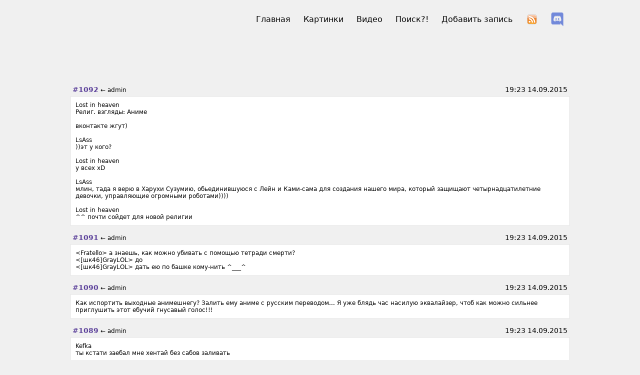

--- FILE ---
content_type: text/html
request_url: http://nyash.su/page/6750
body_size: 12788
content:
<!DOCTYPE html PUBLIC "-//W3C//DTD XHTML 1.0 Transitional//EN" "http://www.w3.org/TR/xhtml1/DTD/xhtml1-transitional.dtd">
<html xmlns="http://www.w3.org/1999/xhtml" xml:lang="ru" lang="ru">
<head>
	<meta http-equiv="Content-Type" content="text/html" />
	<meta name="keywords" content="цитаты, картинки, аниме, манга, кавай, ня, япония" />
	<meta name="description" content="Смешное про аниме, мангу и аниме-фэндом. Аниме цитатник." />
	<link rel="stylesheet" type="text/css" href="https://selcdn.x-api.net/nyash/css/style4.css" />
	<link rel="shortcut icon" href="/favicon.ico" />
	<meta name="viewport" content="width=1000, initial-scale=1">
	<title>НЯШ Reborn</title>
	<meta property='og:title' content='НЯШ Reborn | Аниме цитатник'>				
	<meta property='og:url' content='http://nyash.su/'>
	<meta property='og:description' content='Смешное про аниме, мангу и аниме-фэндом. Аниме цитатник.'>
	<meta property='vk:title' content='НЯШ Reborn | Аниме цитатник'>
	<meta property='vk:description' content='Nyash.su - Аниме цитатник рунета.'>
	<meta property='vk:text' content='Смешное про аниме, мангу и аниме-фэндом. Аниме цитатник.'>
	<meta property='vk:url' content='http://nyash.su/'>
	<meta property='vk:image' content='https://selcdn.x-api.net/nyash/nyash_logo.svg'></head>
<body>
<div class='header'>
	<div id='logo'><h1><a href='/'><img src='https://selcdn.x-api.net/nyash/nyash_logo.svg' title='Nyash.su' height='113'></a></h1></div>
	<div id='menu'>
		<ul>
			<li><a href='https://discord.gg/K9jjY3B' style='background: url(https://selcdn.x-api.net/nyash/2c21aeda16de354ba5334551a883b4812.png) no-repeat center;padding: 5px 10px;' target="_blank" rel="nofollow" title="Discord Chat">&nbsp;</a></li>
			<li><a href='/rss.php' style='background: url(https://selcdn.x-api.net/nyash/img/biFAgY.png) no-repeat center;padding: 5px 10px;' title="RSS">&nbsp;</a></li>
			<li><a href='/?add'>Добавить запись</a></li>
			<li><a href='/search.php'>Поиск?!</a></li>
			<li><a href='/videos/'>Видео</a></li>
			<li><a href='/pics/'>Картинки</a></li>
			<li><a href='/'>Главная</a></li>
		</ul>
	</div>
</div><div class='content'>
	<div id='post_body'><div id='post_header'><div id='id_post'><a href='/post/1092'>#1092</a><span> ← admin</span></div><div id='date'>19:23 14.09.2015</div></div>
				<div id='post'>Lost in heaven  <br>Религ. взгляды: Аниме <br> <br>вконтакте жгут) <br> <br>LsAss <br>))эт у кого? <br> <br>Lost in heaven  <br>у всех xD <br> <br>LsAss  <br>млин, тада я верю в Харухи Сузумию, обьединившуюся с Лейн и Ками-сама для создания нашего мира, который защищают четырнадцатилетние девочки, управляющие огромными роботами)))) <br> <br>Lost in heaven <br>^^ почти сойдет для новой религии <br></div>
				</div><div id='post_body'><div id='post_header'><div id='id_post'><a href='/post/1091'>#1091</a><span> ← admin</span></div><div id='date'>19:23 14.09.2015</div></div>
				<div id='post'>&lt;Fratello&gt; а знаешь, как можно убивать с помощью тетради смерти? <br>&lt;[шк46]GrayLOL&gt; до <br>&lt;[шк46]GrayLOL&gt; дать ею по башке кому-нить ^___^ <br></div>
				</div><div id='post_body'><div id='post_header'><div id='id_post'><a href='/post/1090'>#1090</a><span> ← admin</span></div><div id='date'>19:23 14.09.2015</div></div>
				<div id='post'>Как испортить выходные анимешнегу? Залить ему аниме с русским переводом... Я уже блядь час насилую эквалайзер, чтоб как можно сильнее приглушить этот ебучий гнусавый голос!!! <br></div>
				</div><div id='post_body'><div id='post_header'><div id='id_post'><a href='/post/1089'>#1089</a><span> ← admin</span></div><div id='date'>19:23 14.09.2015</div></div>
				<div id='post'>Kefka  <br>ты кстати заебал мне хентай без сабов заливать <br> <br>Kefka  <br>знаешь как стрёмно <br> <br>Kefka  <br>я уже почти понимаю о чём они говорят <br> <br>Necross  <br> <br>)) <br> <br>Kefka  <br>пока это, к счастью, только "интуитивный первод", но часть слов я уже могу перевести... <br></div>
				</div><div id='post_body'><div id='post_header'><div id='id_post'><a href='/post/1088'>#1088</a><span> ← admin</span></div><div id='date'>19:23 14.09.2015</div></div>
				<div id='post'>001: Блин, ну это уже верх наглости и цинизма - сидеть на работе и писать яойный фанфик! *LOL* <br>002: *))) <br>002: Кинь мне потом!!! <br>002: Я буду цинично его читать на работе )) <br></div>
				</div><div id='post_body'><div id='post_header'><div id='id_post'><a href='/post/1087'>#1087</a><span> ← admin</span></div><div id='date'>19:23 14.09.2015</div></div>
				<div id='post'>xxx: Я поняла, что становлюсь анимешницей, когда подумала: "О, какие кавайные прокладки! "))) <br></div>
				</div><div id='post_body'><div id='post_header'><div id='id_post'><a href='/post/1086'>#1086</a><span> ← admin</span></div><div id='date'>19:23 14.09.2015</div></div>
				<div id='post'>BerserkBeer <br>я должен съесть 500 кукуруз <br> <br>BerserkBeer  <br>если я не сделаю этого <br> <br>BerserkBeer  <br>то я съем 1000 балонов со сливками <br> <br>Мор  <br>:-D <br> <br>Мор  <br>это все сила юности <br> <br>BerserkBeer  <br>:-D <br></div>
				</div><div id='post_body'><div id='post_header'><div id='id_post'><a href='/post/1085'>#1085</a><span> ← admin</span></div><div id='date'>19:23 14.09.2015</div></div>
				<div id='post'>yyy: а мой брат када увидел что я читаю наруто, то спрасил: "а чо эт, манга про мальчега-рэппера?" XD *глупый маленький брааат (с)* <br>xxx: бвахахахаха! <br>xxx: *умир* <br>yyy: дааа, там половина героев рэпперы оказывается <br>xxx: Орыч стопудова репппер <br>yyy: XD <br>xxx: Саске - его чика <br>xxx: а Наруто типо фифти сент... <br>xxx: Какаши - снуп дог <br>xxx: Джирайа... ну... я думаю он Эминем! <br></div>
				</div><div id='post_body'><div id='post_header'><div id='id_post'><a href='/post/1084'>#1084</a><span> ← admin</span></div><div id='date'>19:23 14.09.2015</div></div>
				<div id='post'>xxx: а я фуфайки носил <br>xxx: это одновременно и теплая одежда и био-доспех <br></div>
				</div><div id='post_body'><div id='post_header'><div id='id_post'><a href='/post/1083'>#1083</a><span> ← admin</span></div><div id='date'>19:23 14.09.2015</div></div>
				<div id='post'>Ты анимешник? Ты отличаешься от всех! <br>Ты веришь в идеалы придурков тех? <br>Всех тех, кто говорят, что ты не такой! <br>Да ты явно не такой! Ты совершенно другой! <br> <br>И на это я могу сказать только!!!!!! <br>(Гроул)  <br>НЯЯЯЯЯЯЯЯЯЯЯЯЯЯЯЯЯЯЯЯЯЯЯЯЯ!!!!!!! <br>НЯЯЯЯЯЯЯЯЯЯЯЯЯЯЯЯЯЯЯЯЯЯЯЯЯ!!!! <br>Сказать только НЯЯЯЯЯЯЯЯЯЯЯЯЯЯЯ!!!!!!!!!! <br> <br>И вот ты один на один. <br>Ты и та толпа, что считают что ты кретин. <br>Они смотрят взглядом презренным на тебя. <br>И у тебя нету выбора кроме, как сказать им НЯЯЯЯЯЯЯЯЯЯЯЯЯЯЯЯЯЯЯ!!!! <br> <br>И на это я могу сказать только!!!!!! <br>(гроул)  <br>НЯЯЯЯЯЯЯЯЯЯЯЯЯЯЯЯЯЯЯЯЯЯЯЯЯ!!!!!!! <br>НЯЯЯЯЯЯЯЯЯЯЯЯЯЯЯЯЯЯЯЯЯЯЯЯЯ!!!! <br>Сказать только НЯЯЯЯЯЯЯЯЯЯЯЯЯЯЯ!!!!!!!!!! <br> <br>Забеи на них! Самим собой просто будь! <br>Ведь ты понимаешь, что аниме твои жизненный путь! <br>Открои любимую тетрадь и начинай имена писать <br>40 Секунд и мир стал лучше ТВАЮ МААААТЬЬЬ!!!!! <br> <br>И на это я могу сказать только!!!!!! <br>(Гроул)  <br>НЯЯЯЯЯЯЯЯЯЯЯЯЯЯЯЯЯЯЯЯЯЯЯЯЯ!!!!!!! <br>НЯЯЯЯЯЯЯЯЯЯЯЯЯЯЯЯЯЯЯЯЯЯЯЯЯ!!!! <br>Сказать только НЯЯЯЯЯЯЯЯЯЯЯЯЯЯЯ!!!!!!!!!! <br></div>
				</div><div id='post_body'><div id='post_header'><div id='id_post'><a href='/post/1082'>#1082</a><span> ← admin</span></div><div id='date'>19:23 14.09.2015</div></div>
				<div id='post'>Croneko: Ксо... облазила всё Одинцово... раза три... и всё из-за того, что одна тварь (поясняю: ты!) сказал, что где-то, хрен-знает-где, есть магазин, в котором где-то, в пыльном уголке завалялись анимешные значки!!! Как ты мне это обьяснишь?? <br>Чел, просто чел: ... =D <br>Croneko: Тебе смешно, а мне палакать хочецо... <br>Чел, просто чел: Неплачь, моя кавайка...Я тебе щас аниме скину)) <br>Croneko: Правда?? <br>Чел, просто чел: Нет. <br></div>
				</div><div id='post_body'><div id='post_header'><div id='id_post'><a href='/post/1081'>#1081</a><span> ← admin</span></div><div id='date'>19:23 14.09.2015</div></div>
				<div id='post'>&lt;Elfen_Lied&gt; блин этот хентай жжот ^_^ <br>&lt;Shaman4eGG&gt; кинь <br>&lt;Elfen_Lied&gt; зачем?) <br>&lt;Shaman4eGG&gt; по...читать <br>&lt;Elfen_Lied&gt; там по-японски) <br>&lt;Shaman4eGG&gt; я пойму <br></div>
				</div><div id='post_body'><div id='post_header'><div id='id_post'><a href='/post/1080'>#1080</a><span> ← admin</span></div><div id='date'>19:23 14.09.2015</div></div>
				<div id='post'>Недосыпание - страшная сила. <br>Стоим на паре в аудитории, препод куда-то ушел.  <br>Сверху со стены свисает веревка от экрана для проектора. На конце этой веревки - шарик. Я от нечего делать начал бить рукой по этому шарику. Подходит мой однокурсник, не спавший всю ночь, и начинает в так каждому моему удару говорить "Ня~". <br>Я тоже начал его передразнивать, повторяя за ним.  <br>Ну и представьте себе, что увидел препод, который зашёл в аудиторию. Цивильный выпускной курс? Он увидел двух някающих раздолбаев, играющих с шариком на веревочке. <br></div>
				</div><div id='post_body'><div id='post_header'><div id='id_post'><a href='/post/1079'>#1079</a><span> ← admin</span></div><div id='date'>19:23 14.09.2015</div></div>
				<div id='post'>Meller: Слушай, я те щас позвоню, матери моей скажешь, что у мня свой диск забыл? <br>SoTon@: гыы.. Ж)) <br>SoTon@: сцуко сам за свой хентай и отвечай))) <br>SoTon@: делиться надо было..) <br></div>
				</div><div id='post_body'><div id='post_header'><div id='id_post'><a href='/post/1078'>#1078</a><span> ← admin</span></div><div id='date'>19:23 14.09.2015</div></div>
				<div id='post'>Esdeer <br>Ысдирко жжот <br>Esdeer <br>Рассказываю <br>Esdeer <br>Скачал с торрента Zero no Tsukaima <br>Esdeer <br>И, после долгой закачки решил прожечь на диск <br>Esdeer <br>Спохватился - сабов-то нету <br>Esdeer <br>ну, скачал <br>Esdeer <br>и подумал, что надо проверить - совпадают и подходят ли <br>Esdeer <br>в итоге я смотрю уже 4-ю серию, а диск до сих пор не записал %)))) <br></div>
				</div><div id='post_body'><div id='post_header'><div id='id_post'><a href='/post/1077'>#1077</a><span> ← admin</span></div><div id='date'>19:23 14.09.2015</div></div>
				<div id='post'>Squall: Я крут. Я сделал предложение руки и сердца закоренелой яойщице. Это мой шанс сделать одной яойщицой меньше. <br>Tentacle: О_о <br>Squall: Я... как это... я всего себя вкладываю в эту священную воину, да. <br></div>
				</div><div id='post_body'><div id='post_header'><div id='id_post'><a href='/post/1076'>#1076</a><span> ← admin</span></div><div id='date'>19:23 14.09.2015</div></div>
				<div id='post'>Это Настя: Пойду капать себе в глаза... <br>Это Настя: Вдруг я все таки попаду в глаз?  <br>JSEspio: ну делай так: <br>JSEspio: -_- <br>JSEspio: -_о <br>JSEspio: -_0 <br>JSEspio: -_О <br>JSEspio: капай туда:) <br>JSEspio: -_~ <br>JSEspio: o_~ <br>JSEspio: 0_~ <br>JSEspio: O_~ <br>JSEspio: И опять капаешь.  <br>JSEspio: В конце концов буит: <br>JSEspio: ~_~ <br>JSEspio: а потом *_* <br>JSEspio: за-то потом ^_^ <br></div>
				</div><div id='post_body'><div id='post_header'><div id='id_post'><a href='/post/1075'>#1075</a><span> ← admin</span></div><div id='date'>19:23 14.09.2015</div></div>
				<div id='post'>Некоторые существа из японской мифологии. <br> <br>Бакэ-дзори: старый сандаль, за которым плохо ухаживают. Бегает по дому и распевает глупые песенки. <br> <br>Камэоса: старая бутылка саке, волшебным образом производящая алкоголь. <br> <br>Кидзимуна: добрые духи деревьев. Разозлить их можно только одной вещью — осьминогом. <br> <br>Соё: веселые призраки-алкоголики. Безвредны. Самые русские призраки. <br> <br>Садзаэ-они: старые улитки, превратившиеся в нечисть. Могут оборачиваться прекрасными женщинами. Известна история, когда пираты спасли утопавшую красавицу. Та с радостью отдалась каждому из них. Вскоре обнаружилось, что у мужчин пропали мошонки. Садзаэ-они предложила сделку: пираты отдают ей все свое золото, а улитка возвращает им мошонки (японцы иногда называют этот орган «золотые шарики», так что обмен был равноценный). <br> <br>Тануки: оборотни-барсуки (либо енотовидные собаки), приносящие счастье. Количество счастья прямо пропорционально размеру барсучьей мошонки. Тануки умеют раздувать ее до невероятных размеров (спать на ней, укрываться ею от дождя), либо даже превращать эту часть тела в дом. Единственный способ проверить подлинность жилища барсука — уронить на пол горящий уголек. Правда, счастья после этого поступка вам уже не видать. <br> <br>Сиримэ: призрак-эксгибиционист. Догоняет людей, снимает штаны и поворачивается к ним задом. Оттуда высовывается глаз, после чего зрители обычно падают в обморок. <br></div>
				</div><div id='post_body'><div id='post_header'><div id='id_post'><a href='/post/1074'>#1074</a><span> ← admin</span></div><div id='date'>19:23 14.09.2015</div></div>
				<div id='post'>&lt;xxx&gt; хо хо, так у мну скоро юбилей будет <br>&lt;xxx&gt; 100 гигов хентайной манги <br>&lt;xxx&gt; надо будет тортик купить себе ) <br>&lt;yyy&gt; хентайный) <br>&lt;zzz&gt; ^^" <br>&lt;yyy&gt; со счупальцем) <br>&lt;xxx&gt; это в смысле с украшениями в виде тентаклей? <br>&lt;zzz&gt; тентаклеторт <br></div>
				</div><div id='post_body'><div id='post_header'><div id='id_post'><a href='/post/1073'>#1073</a><span> ← admin</span></div><div id='date'>19:23 14.09.2015</div></div>
				<div id='post'>Ireul: &lt;noindex&gt;&lt;a href=&quot;http://lenta.ru/news/2008/03/31/names/&quot; rel=&quot;nofollow&quot;&gt;http://lenta.ru/news/2008/03/31/names/&lt;/a&gt;&lt;/noindex&gt; <br> <br>Для имен своих детей родители стали активно использовать знаменитые товарные брэнды, к примеру Икея (Ikea) для девочек или Моэ для мальчиков в честь шампанского Moet &amp;amp; Chandon. <br> <br>Моэ!!! kernel panic in brain module. <br></div>
				</div><div id='post_body'><div id='post_header'><div id='id_post'><a href='/post/1072'>#1072</a><span> ← admin</span></div><div id='date'>19:23 14.09.2015</div></div>
				<div id='post'>Космонавт: что лучше: рамблер-игры или яндекс-игры??? <br>Котопёс: хентай-игры <br>Космонавт: там таких нет( <br></div>
				</div><div id='post_body'><div id='post_header'><div id='id_post'><a href='/post/1071'>#1071</a><span> ← admin</span></div><div id='date'>19:23 14.09.2015</div></div>
				<div id='post'>Самая кавайная морфема русского языка - суффикс!!! <br>Суффикс обозначается ^ <br></div>
				</div><div id='post_body'><div id='post_header'><div id='id_post'><a href='/post/1070'>#1070</a><span> ← admin</span></div><div id='date'>19:23 14.09.2015</div></div>
				<div id='post'>Укицу: Фуру-Куру <br>Укицу: Супер аниме <br>Укицу: Правда я не понимаю, о чём оно <br></div>
				</div><div id='post_body'><div id='post_header'><div id='id_post'><a href='/post/1069'>#1069</a><span> ← admin</span></div><div id='date'>19:23 14.09.2015</div></div>
				<div id='post'>Слово "ня" состоит только из суффикса. Вернее, из двух - ^^ <br></div>
				</div><div id='post_body'><div id='post_header'><div id='id_post'><a href='/post/1068'>#1068</a><span> ← admin</span></div><div id='date'>19:23 14.09.2015</div></div>
				<div id='post'>&lt;Брэндон&gt; Varador: позор тебе, смертный, если ты не знаешь, что такое СМ! <br>&lt;Jaga_Kami-sama&gt; я её в свое время до конца досмотрел, покемонов не смог по тех. причинам, щас наверстываю) <br>&lt;Брэндон&gt; покемоны у меня в плане числятся. СМ я 3 раза точно смотрел полностью. А если сложить всё, что кусками урывал - и 4 наберётся) <br>&lt;ff_mfg&gt; СМ - это Сейлоры? все? три раза?... это ж как Санта-Барбару... нуу.. 2 раза)) <br>&lt;Брэндон&gt; ff_mfg: Теперь ты понзнал моё мгущество! Мухаха! <br>&lt;Jaga_Kami-sama&gt; фансабберы каги суровы <br></div>
				</div><div id='post_body'><div id='post_header'><div id='id_post'><a href='/post/1067'>#1067</a><span> ← admin</span></div><div id='date'>19:23 14.09.2015</div></div>
				<div id='post'>yyy: я тут лазала по аниме-сайту <br>yyy: и наткнулась на хентайную мангу с тентаклем <br>yyy: теперь меня мучают два вопроса <br>xxx: ээ <br>xxx: каких?) <br>yyy: почему у тентакля разноцветные щупальца и есть ли хентай, где тентакль ипет парня) так было бы смешнее) <br>yyy: ты можешь мне ответить? <br>xxx: .... <br>xxx: ээ... <br></div>
				</div><div id='post_body'><div id='post_header'><div id='id_post'><a href='/post/1066'>#1066</a><span> ← admin</span></div><div id='date'>19:23 14.09.2015</div></div>
				<div id='post'>К нам пришел новый участник - Никон. <br>Никон: Конбан ва. Ватаси но намаэ ва Никон дес. Икага дес ка? <br>Колбаса: Чё? О_о <br>Я_не_смотрю_аниме: он сказал "Добрый вечер. Меня зовут Никон. Как дела?" <br>Я_не_смотрю_аниме: бля, палюсь. <br></div>
				</div><div id='post_body'><div id='post_header'><div id='id_post'><a href='/post/1065'>#1065</a><span> ← admin</span></div><div id='date'>19:23 14.09.2015</div></div>
				<div id='post'>С анимешными взглядами на смайлики Ауди ТТ звучит как-то плачевно... <br></div>
				</div><div id='post_body'><div id='post_header'><div id='id_post'><a href='/post/1064'>#1064</a><span> ← admin</span></div><div id='date'>19:23 14.09.2015</div></div>
				<div id='post'>Наткнулся на американском сайте: <br> <br>"ghost in the shell theme in japanese: <br> <br>Angely i demony Kruzhili nado moji <br>Rassykhali terni I vechnye puti. (rass-kali-terni-ee-vesh-nia-puti) <br>Ne zneat shastje tol’ko tot. (Ne-z-nah-a-sha-ste-tohl-ko-tot) <br>Kto jevo zova ponjat’ ne smog. (kyo-yevo-sova-panyat-ne-smog) <br>Naljubuites’, naljubuites’ (Nal-ya-but-tehs) <br>Aeria glories, aeria gloris (air-ria-glories) <br>Naljubuites’, naljubuites’ (nal-ya-but-tehs) <br>Aeria glories, aeria glories (air-ria-glories) <br>I am calling, calling now.  <br>Spirits rise and falling. <br>Saboj astat’sja dol’she. (Sah-boy-ah-staht-sa-dohl-sheh) <br>Calling, calling, in the depths of longing. <br>Saboj astat’sja dol’she. (sah-boy-ah-staht-sa-dohl-sheh) <br>Naljubuites’, Aeria gloris (Nal-ya-but-tehs)(Air-ria-glories)" <br></div>
				</div><div id='post_body'><div id='post_header'><div id='id_post'><a href='/post/1063'>#1063</a><span> ← admin</span></div><div id='date'>19:23 14.09.2015</div></div>
				<div id='post'>Один из посетителей (подписавшийся ником "sk20"), по-видимому, в состоянии тяжёлого эмоционального переживания после прочтения цитаты #1133, даёт жизнь вот этому вот: <br> <br>&lt;noindex&gt;&lt;a href=&quot;http://nyash.su/store/Pelican_-_Dead_Between_The_Walls.mp3&quot; rel=&quot;nofollow&quot;&gt;http://nyash.su/store/Pelican_-_Dead_Between_The_Walls.mp3&lt;/a&gt;&lt;/noindex&gt; <br> <br>3.75 МБ, послушайте, если интересно ^_^ <br></div>
				</div><div id='post_body'><div id='post_header'><div id='id_post'><a href='/post/1062'>#1062</a><span> ← admin</span></div><div id='date'>19:23 14.09.2015</div></div>
				<div id='post'>Ксо! <br>Только анимешнеки могут просыпаться с мыслью - "О круто я проспал универ, завтра зачет и этим можно отмазаться на работе, можно спокойно смотреть аниме, няяяя!" <br></div>
				</div><div id='post_body'><div id='post_header'><div id='id_post'><a href='/post/1061'>#1061</a><span> ← admin</span></div><div id='date'>19:23 14.09.2015</div></div>
				<div id='post'>queenliza <br>мы тут спорим, есть ли в хентае смысл.... <br> <br>Lawiet  <br>ЕСТЬ!!! <br> <br>Lawiet <br>В продолговатых пульсирующих тентаклях, залезающих в пикантные места девушек должен быть смысл! У меня подозрение, что тентакли - это озверевшая японская власть, а кавайные девочки в миниюбках - народ. То есть, хентай имеет глубоки политический смысл! Именно поэтому он так популярен среди взрослых японцев, и просто молодежи, которая смотрит хентай ради того, чтобы понять, что же за политическая ситуация в стране! <br></div>
				</div><div id='post_body'><div id='post_header'><div id='id_post'><a href='/post/1060'>#1060</a><span> ← admin</span></div><div id='date'>19:23 14.09.2015</div></div>
				<div id='post'>faraon: НЯяяяя <br>faraon: Слухай а шо означає десу? <br>Lopar: матюк какой-то... кажись "нах" <br>faraon: А шо тоді означає Десу ня? <br>Lopar: няяяхуй иди ^____^ <br></div>
				</div><div id='post_body'><div id='post_header'><div id='id_post'><a href='/post/1059'>#1059</a><span> ← admin</span></div><div id='date'>19:23 14.09.2015</div></div>
				<div id='post'>xxx: я одна, сидя на унитазе, боюсь тентаклей? о_О <br></div>
				</div><div id='post_body'><div id='post_header'><div id='id_post'><a href='/post/1058'>#1058</a><span> ← admin</span></div><div id='date'>19:23 14.09.2015</div></div>
				<div id='post'>Abri: кошмаааар!!! я в шоке... люди не видят разницы между "ку", "кю", "ню" и "ня"! ты прикинь? *куда катится этот мир* <br></div>
				</div><div id='post_body'><div id='post_header'><div id='id_post'><a href='/post/1057'>#1057</a><span> ← admin</span></div><div id='date'>19:23 14.09.2015</div></div>
				<div id='post'>Masaki: приятных сновидений <br>Yusha: не помню, как по-японски спок ночи <br>Yusha: так что иди жри <br>Yusha: итадакимас!!! <br></div>
				</div><div id='post_body'><div id='post_header'><div id='id_post'><a href='/post/1056'>#1056</a><span> ← admin</span></div><div id='date'>19:23 14.09.2015</div></div>
				<div id='post'>&lt;Snake&gt; есть новое анеме <br>&lt;Snake&gt; в духе гуррен-лагана немного <br>&lt;Snake&gt; там есть момент типа пародии на него <br>&lt;Snake&gt; но юмор в том <br>&lt;Snake&gt; что гуррен вышел 3 года спустя <br></div>
				</div><div id='post_body'><div id='post_header'><div id='id_post'><a href='/post/1055'>#1055</a><span> ← admin</span></div><div id='date'>19:23 14.09.2015</div></div>
				<div id='post'>Stanislaff: тупое аниме <br>Stanislaff: целый день на него убил <br>Stanislaff: ненавижу аниме <br>Dimituri: тебе же понравилась серия того, где мальчег в тетради писал имена и эти люди умирали? <br>Stanislaff: сцуко, если ты попробуешь мне его щас прислать, я удалю тебя из скайпа <br>Stanislaff: я хочу баку дальше написать, а не аниме смотреть 25 серий <br>Dimituri: ну дык пешы пенелопа <br>Stanislaff: пышу <br>Dimituri: аниме кинуть для вдохновения? ,) <br></div>
				</div><div id='post_body'><div id='post_header'><div id='id_post'><a href='/post/1054'>#1054</a><span> ← admin</span></div><div id='date'>19:23 14.09.2015</div></div>
				<div id='post'>Утка убийца: лаки стар тоже дерьмо  <br>Snake: баклан ты <br>Утка убийца: детское аниме мля <br>Утка убийца: нахуй мне ано?? <br>Snake: оно не десткое))) <br>Snake: никак не десткое)) <br>Утка убийца: ано пра перваклашек мля каких та <br>Утка убийца: нахуй нада <br>Snake: баклан <br>Snake: им по 17лет <br>Утка убийца: епать!!! ани тада сука карлики не люблю аниме пра детей и карливаф <br>Утка убийца: вазможно ани там есче и калдуют и ето для тя мегаруль но для мну  <br>Утка убийца: нет!!!! <br>Snake: нет <br>Snake: тама типа риал лайф <br>Snake: деффченка синеволосая Отаку) <br>Snake: целыми днями Гамает и смотрит аниме <br>Snake: отец такой же) <br>Утка убийца: сцука мне тем более пох на ето аниме ани карлики да есче и не калдуют <br></div>
				</div><div id='post_body'><div id='post_header'><div id='id_post'><a href='/post/1053'>#1053</a><span> ← admin</span></div><div id='date'>19:23 14.09.2015</div></div>
				<div id='post'>Самое страшное для анимешника, когда количество вышедшего за год аниме по времени превышает год. <br></div>
				</div><div id='post_body'><div id='post_header'><div id='id_post'><a href='/post/1052'>#1052</a><span> ← admin</span></div><div id='date'>19:23 14.09.2015</div></div>
				<div id='post'>iersad: Март. Анимешники някают... <br></div>
				</div><div id='post_body'><div id='post_header'><div id='id_post'><a href='/post/1051'>#1051</a><span> ← admin</span></div><div id='date'>19:23 14.09.2015</div></div>
				<div id='post'>1: чё делаешь? <br>2: бойню <br>1: чего? <br>2: *аминь <br>2: блядь! <br>2: ёбанный т9! анимэ! <br></div>
				</div><div id='post_body'><div id='post_header'><div id='id_post'><a href='/post/1050'>#1050</a><span> ← admin</span></div><div id='date'>19:23 14.09.2015</div></div>
				<div id='post'>У тру анимэшников в аськах иконка не NA, а НЯ. <br></div>
				</div><div id='post_body'><div id='post_header'><div id='id_post'><a href='/post/1049'>#1049</a><span> ← admin</span></div><div id='date'>19:23 14.09.2015</div></div>
				<div id='post'>Ornithorhynchus <br>мне щас пиздец сон приснился <br>Pashavshleme <br>Тебе приснилось, что Токио разрушили? <br>Ornithorhynchus <br>более реалистичней и ужасей <br>Pashavshleme <br>тебе приснилось, что ты нашёл в лесу полуголую девушку, которая потеряла память, а в конце концов выяснилось, что она мужик? <br></div>
				</div><div id='post_body'><div id='post_header'><div id='id_post'><a href='/post/1048'>#1048</a><span> ← admin</span></div><div id='date'>19:23 14.09.2015</div></div>
				<div id='post'>* JustDo сегодня научился выхватывать катану) <br>&lt;Hell-|work&gt; сколько у тебя теперь пальцев? <br></div>
				</div><div id='post_body'><div id='post_header'><div id='id_post'><a href='/post/1047'>#1047</a><span> ← admin</span></div><div id='date'>19:23 14.09.2015</div></div>
				<div id='post'>xxx: <br>боже почему в аниме все то что похоже на девачку оказывается мальчиком? <br>yyy: <br>а всё то что похоже на мальчика оказывается девочкой? &gt;_&gt; <br>xxx: <br>ну да... <br>yyy: <br>ты смотришь не качественное аниме <br>yyy: <br>в качественном ВСЕ похожи на девочек <br></div>
				</div><div id='post_body'><div id='post_header'><div id='id_post'><a href='/post/1046'>#1046</a><span> ← admin</span></div><div id='date'>19:23 14.09.2015</div></div>
				<div id='post'>Ем рис вилкой, и чувствую себя вандалом ((( <br></div>
				</div><div id='post_body'><div id='post_header'><div id='id_post'><a href='/post/1045'>#1045</a><span> ← admin</span></div><div id='date'>19:23 14.09.2015</div></div>
				<div id='post'>Rabitto: Оригинальный у нее, однако, статус в аське... <br>Rabitto: "Йа грузчик, несу возмездие во имя луны, куда положить-то?" <br>Rabitto: Мдя (О_О)/ <br></div>
				</div><div id='post_body'><div id='post_header'><div id='id_post'><a href='/post/1044'>#1044</a><span> ← admin</span></div><div id='date'>19:23 14.09.2015</div></div>
				<div id='post'>друг играет в моем телефоне. <br>он: долбаный наруто! <br>*пытаюсь понять откуда у меня на телефоне взялся наруто О_о?* <br>он: блин! всмысле марио <br></div>
				</div><div id='post_body'><div id='post_header'><div id='id_post'><a href='/post/1043'>#1043</a><span> ← admin</span></div><div id='date'>19:23 14.09.2015</div></div>
				<div id='post'>Врубил отцу аниме посмотреть... <br>Здраствуй, анлим! <br></div>
				</div></div>
<div class='pager'>
	<div id='pages'>
			<span>Страницы:</span> <a href='/page/0'><span>1</span></a><a href='/page/50'><span>2</span></a><a href='/page/100'><span>3</span></a><a href='/page/150'><span>4</span></a><a href='/page/200'><span>5</span></a><a href='/page/250'><span>6</span></a><a href='/page/300'><span>7</span></a><a href='/page/350'><span>8</span></a><a href='/page/400'><span>9</span></a><a href='/page/450'><span>10</span></a><a href='/page/500'><span>11</span></a><a href='/page/550'><span>12</span></a><a href='/page/600'><span>13</span></a><a href='/page/650'><span>14</span></a><a href='/page/700'><span>15</span></a><a href='/page/750'><span>16</span></a><a href='/page/800'><span>17</span></a><a href='/page/850'><span>18</span></a><a href='/page/900'><span>19</span></a><a href='/page/950'><span>20</span></a><a href='/page/1000'><span>21</span></a><a href='/page/1050'><span>22</span></a><a href='/page/1100'><span>23</span></a><a href='/page/1150'><span>24</span></a><a href='/page/1200'><span>25</span></a><a href='/page/1250'><span>26</span></a><a href='/page/1300'><span>27</span></a><a href='/page/1350'><span>28</span></a><a href='/page/1400'><span>29</span></a><a href='/page/1450'><span>30</span></a><a href='/page/1500'><span>31</span></a><a href='/page/1550'><span>32</span></a><a href='/page/1600'><span>33</span></a><a href='/page/1650'><span>34</span></a><a href='/page/1700'><span>35</span></a><a href='/page/1750'><span>36</span></a><a href='/page/1800'><span>37</span></a><a href='/page/1850'><span>38</span></a><a href='/page/1900'><span>39</span></a><a href='/page/1950'><span>40</span></a><a href='/page/2000'><span>41</span></a><a href='/page/2050'><span>42</span></a><a href='/page/2100'><span>43</span></a><a href='/page/2150'><span>44</span></a><a href='/page/2200'><span>45</span></a><a href='/page/2250'><span>46</span></a><a href='/page/2300'><span>47</span></a><a href='/page/2350'><span>48</span></a><a href='/page/2400'><span>49</span></a><a href='/page/2450'><span>50</span></a><a href='/page/2500'><span>51</span></a><a href='/page/2550'><span>52</span></a><a href='/page/2600'><span>53</span></a><a href='/page/2650'><span>54</span></a><a href='/page/2700'><span>55</span></a><a href='/page/2750'><span>56</span></a><a href='/page/2800'><span>57</span></a><a href='/page/2850'><span>58</span></a><a href='/page/2900'><span>59</span></a><a href='/page/2950'><span>60</span></a><a href='/page/3000'><span>61</span></a><a href='/page/3050'><span>62</span></a><a href='/page/3100'><span>63</span></a><a href='/page/3150'><span>64</span></a><a href='/page/3200'><span>65</span></a><a href='/page/3250'><span>66</span></a><a href='/page/3300'><span>67</span></a><a href='/page/3350'><span>68</span></a><a href='/page/3400'><span>69</span></a><a href='/page/3450'><span>70</span></a><a href='/page/3500'><span>71</span></a><a href='/page/3550'><span>72</span></a><a href='/page/3600'><span>73</span></a><a href='/page/3650'><span>74</span></a><a href='/page/3700'><span>75</span></a><a href='/page/3750'><span>76</span></a><a href='/page/3800'><span>77</span></a><a href='/page/3850'><span>78</span></a><a href='/page/3900'><span>79</span></a><a href='/page/3950'><span>80</span></a><a href='/page/4000'><span>81</span></a><a href='/page/4050'><span>82</span></a><a href='/page/4100'><span>83</span></a><a href='/page/4150'><span>84</span></a><a href='/page/4200'><span>85</span></a><a href='/page/4250'><span>86</span></a><a href='/page/4300'><span>87</span></a><a href='/page/4350'><span>88</span></a><a href='/page/4400'><span>89</span></a><a href='/page/4450'><span>90</span></a><a href='/page/4500'><span>91</span></a><a href='/page/4550'><span>92</span></a><a href='/page/4600'><span>93</span></a><a href='/page/4650'><span>94</span></a><a href='/page/4700'><span>95</span></a><a href='/page/4750'><span>96</span></a><a href='/page/4800'><span>97</span></a><a href='/page/4850'><span>98</span></a><a href='/page/4900'><span>99</span></a><a href='/page/4950'><span>100</span></a><a href='/page/5000'><span>101</span></a><a href='/page/5050'><span>102</span></a><a href='/page/5100'><span>103</span></a><a href='/page/5150'><span>104</span></a><a href='/page/5200'><span>105</span></a><a href='/page/5250'><span>106</span></a><a href='/page/5300'><span>107</span></a><a href='/page/5350'><span>108</span></a><a href='/page/5400'><span>109</span></a><a href='/page/5450'><span>110</span></a><a href='/page/5500'><span>111</span></a><a href='/page/5550'><span>112</span></a><a href='/page/5600'><span>113</span></a><a href='/page/5650'><span>114</span></a><a href='/page/5700'><span>115</span></a><a href='/page/5750'><span>116</span></a><a href='/page/5800'><span>117</span></a><a href='/page/5850'><span>118</span></a><a href='/page/5900'><span>119</span></a><a href='/page/5950'><span>120</span></a><a href='/page/6000'><span>121</span></a><a href='/page/6050'><span>122</span></a><a href='/page/6100'><span>123</span></a><a href='/page/6150'><span>124</span></a><a href='/page/6200'><span>125</span></a><a href='/page/6250'><span>126</span></a><a href='/page/6300'><span>127</span></a><a href='/page/6350'><span>128</span></a><a href='/page/6400'><span>129</span></a><a href='/page/6450'><span>130</span></a><a href='/page/6500'><span>131</span></a><a href='/page/6550'><span>132</span></a><a href='/page/6600'><span>133</span></a><a href='/page/6650'><span>134</span></a><a href='/page/6700'><span>135</span></a><span style='font-weight:bold'>136</span><a href='/page/6800'><span>137</span></a><a href='/page/6850'><span>138</span></a><a href='/page/6900'><span>139</span></a><a href='/page/6950'><span>140</span></a><a href='/page/7000'><span>141</span></a><a href='/page/7050'><span>142</span></a><a href='/page/7100'><span>143</span></a><a href='/page/7150'><span>144</span></a><a href='/page/7200'><span>145</span></a><a href='/page/7250'><span>146</span></a><a href='/page/7300'><span>147</span></a><a href='/page/7350'><span>148</span></a><a href='/page/7400'><span>149</span></a><a href='/page/7450'><span>150</span></a><a href='/page/7500'><span>151</span></a><a href='/page/7550'><span>152</span></a><a href='/page/7600'><span>153</span></a><a href='/page/7650'><span>154</span></a><a href='/page/7700'><span>155</span></a><a href='/page/7750'><span>156</span></a><a href='/page/7800'><span>157</span></a><a href='/page/7850'><span>158</span></a></div>	
</div><div class='inform'>
Those who display sentiment involving hatred, grievance, distrust, dehumanization, intimidation, fear, hostility, disparagement, and/or general dislike of the Japanese people as ethnic or national group, Japan, Japanese culture, and/or anything Japanese should be excluded from society and subjected to perpetual isolation as identities not attained an advanced stage of intellectual development and, therefore, useless.
</div>
<div class='inform'>
	<div class='warning_age' style='float: left;    margin-left: 162px;    margin-right: -194px;'>
		<img src='https://selcdn.x-api.net/nyash/img/eigthteen_plus.png' alt='С 18 лет' style='width:32px'>
	</div>
Некоторые материалы представленные на данном сайте могут иметь ограничение по возрасту +18.<br>
Администрация не несет ответственности за их просмотр =^_^=.
</div>
<center>
<img src="https://ustat.x-api.net/nyash_2.png" title='Ustat - Site statistics' alt='Ustat - Site statistics'/>
<!-- Yandex.Metrika informer -->
<a href="https://metrika.yandex.ru/stat/?id=32499430&amp;from=informer"
target="_blank" rel="nofollow"><img src="https://informer.yandex.ru/informer/32499430/2_1_FFFFFFFF_EFEFEFFF_0_pageviews"
style="width:80px; height:31px; border:0;" alt="Яндекс.Метрика" title="Яндекс.Метрика: данные за сегодня (просмотры)" onclick="try{Ya.Metrika.informer({i:this,id:32499430,lang:'ru'});return false}catch(e){}" /></a>
<!-- /Yandex.Metrika informer -->
<!-- Yandex.Metrika counter -->
<script type="text/javascript">
    (function (d, w, c) {
        (w[c] = w[c] || []).push(function() {
            try {
                w.yaCounter32499430 = new Ya.Metrika({
                    id:32499430,
                    clickmap:true,
                    trackLinks:true,
                    accurateTrackBounce:true,
                    webvisor:true
                });
            } catch(e) { }
        });

        var n = d.getElementsByTagName("script")[0],
            s = d.createElement("script"),
            f = function () { n.parentNode.insertBefore(s, n); };
        s.type = "text/javascript";
        s.async = true;
        s.src = "https://mc.yandex.ru/metrika/watch.js";

        if (w.opera == "[object Opera]") {
            d.addEventListener("DOMContentLoaded", f, false);
        } else { f(); }
    })(document, window, "yandex_metrika_callbacks");
</script>
<noscript><div><img src="https://mc.yandex.ru/watch/32499430" style="position:absolute; left:-9999px;" alt="" /></div></noscript>
<!-- /Yandex.Metrika counter -->
<script src="https://yastatic.net/share2/share.js"></script>
<div class="ya-share2" data-curtain data-shape="round" data-services="vkontakte,odnoklassniki,telegram,twitter"></div>
		</center>

	<script type='text/javascript' src="https://selcdn.x-api.net/nyash/js/jquery.js"></script>
	<script type='text/javascript' src="https://selcdn.x-api.net/nyash/js/jquery-ui.js"></script>
	<script type='text/javascript' src="https://selcdn.x-api.net/nyash/js/jquery.preload.js"></script>
	<script type='text/javascript' src="https://selcdn.x-api.net/nyash/js/tmpl.js"></script>
	<script type='text/javascript' src="https://selcdn.x-api.net/nyash/js/votes.js"></script>
	<script type='text/javascript' src="/js/main.js?9"></script><div id='stat' style='font-size:12px;text-align:center;'>Page generated in 0.0118 s.<br>
 Nyash.su/Nya.re 1.2 © 2015 - 2026.<br> =^_^=. Есть что сказать? - пиши: admin@nya.su</div>

--- FILE ---
content_type: application/javascript
request_url: http://nyash.su/js/main.js?9
body_size: 6272
content:
function getCookie(name) {
  var matches = document.cookie.match(new RegExp(
    "(?:^|; )" + name.replace(/([\.$?*|{}\(\)\[\]\\\/\+^])/g, '\\$1') + "=([^;]*)"
  ));
  return matches ? decodeURIComponent(matches[1]) : undefined;
}

function playlist_add(id) {
	var cok = $.cookie("playlist");
	if(cok != undefined) {
		var cok = jQuery.parseJSON($.cookie("playlist"));
		var idset = false;
		for(var i=0;i<cok.length;i++) {
			if(cok[i].video == id) {
				idset = true;
				break;
			}
		}
		if(!idset) {
			$("[dataid="+id+"]").attr('src','/img/file_delete.png');
			$("[dataid="+id+"]").attr('onclick','playlist_delete('+id+')');
			cok.push({"video":id});
			cok = JSON.stringify(cok);
		} else {
			cok = JSON.stringify(cok);
		}
	} else {
		var cok = JSON.stringify([{"video":id}]);
		$("[dataid="+id+"]").attr('src','/img/file_delete.png');
		$("[dataid="+id+"]").attr('onclick','playlist_delete('+id+')');
	}
	var date = new Date;
	date.setDate(date.getDate() + 360);
	document.cookie = "playlist="+cok+"; path=/; expires ="+date.toUTCString();
}

function sync_playlist() {
	$.get("/nyash/sync_list", function(data) {
		if(data != null) {
			if(data.ans) {
				$(".sync_videos").attr('src','/img/Sync_Center.png');
				$(".sync_videos").attr('onclick','false;');
				$(".sync_videos").attr('title','Playlist successfuly updated');
			} else {
				alert("Error?");
			}
		} else {
			alert("Error?");
		}
	});
}

function playlist_delete(id) {
	var cok = jQuery.parseJSON($.cookie("playlist"));
		var idset = false;
		for(var i=0;i<cok.length;i++) {
			if(cok[i].video == id) {
				cok.splice(i,1);
				break;
			}
		}
	var newarr = JSON.stringify(cok);
	var date = new Date;
	date.setDate(date.getDate() + 360);
	document.cookie = "playlist="+newarr+"; path=/; expires ="+date.toUTCString();
	$("[dataid="+id+"]").attr('src','/img/file_add.png');
	$("[dataid="+id+"]").attr('onclick','playlist_add('+id+')');
}
function playnext(id) {
	document.location.href = "https://nyash.ru/video/"+id+"&autoplay=1";
}
function quote() {
	var text2 = window.getSelection().toString();
	var last = $("#chat_text").val();
	$("#chat_text").val(last + "[q]"+text2+"[/q]");
	document.getElementById('chat_text').focus();
}


function bbcodes(str1){
	var obj = chat_text;
obj.focus(); 
// Для IE
if(document.selection) 
 {
 var s = document.selection.createRange();
 if(s.text)
  {
  s.text = "["+str1+"]" + s.text + "[/"+str1+"]";
  }
 else
  {
  obj.value = obj.value + "["+str1+"]" + "[/"+str1+"]";
  }
 return true;
 }
// Opera, FireFox
else if (typeof(obj.selectionStart) == "number")
 {
 if (obj.selectionStart != obj.selectionEnd)
  {
  var start = obj.selectionStart;
  var end = obj.selectionEnd;
  s = obj.value.substr(start,end-start);
  obj.value = obj.value.substr(0, start) + "["+str1+"]" + s + "[/"+str1+"]" + obj.value.substr(end);
  }
 else
  {
  obj.value = obj.value + "["+str1+"]" + "[/"+str1+"]";
  }
 return true;
 }
 return false;
}


$(function() {
	$('body').keydown(function(e) {
		if(e.keyCode == 17)	ctrl = true;
		else if(e.keyCode == 13 && ctrl) {
			console.log("Send Message;");
			chat_send();
		}
	});
});
/*!
 * jQuery Cookie Plugin v1.4.1
 * https://github.com/carhartl/jquery-cookie
 *
 * Copyright 2006, 2014 Klaus Hartl
 * Released under the MIT license
 */
(function (factory) {
	if (typeof define === 'function' && define.amd) {
		// AMD (Register as an anonymous module)
		define(['jquery'], factory);
	} else if (typeof exports === 'object') {
		// Node/CommonJS
		module.exports = factory(require('jquery'));
	} else {
		// Browser globals
		factory(jQuery);
	}
}(function ($) {

	var pluses = /\+/g;

	function encode(s) {
		return config.raw ? s : encodeURIComponent(s);
	}

	function decode(s) {
		return config.raw ? s : decodeURIComponent(s);
	}

	function stringifyCookieValue(value) {
		return encode(config.json ? JSON.stringify(value) : String(value));
	}

	function parseCookieValue(s) {
		if (s.indexOf('"') === 0) {
			// This is a quoted cookie as according to RFC2068, unescape...
			s = s.slice(1, -1).replace(/\\"/g, '"').replace(/\\\\/g, '\\');
		}

		try {
			// Replace server-side written pluses with spaces.
			// If we can't decode the cookie, ignore it, it's unusable.
			// If we can't parse the cookie, ignore it, it's unusable.
			s = decodeURIComponent(s.replace(pluses, ' '));
			return config.json ? JSON.parse(s) : s;
		} catch(e) {}
	}

	function read(s, converter) {
		var value = config.raw ? s : parseCookieValue(s);
		return $.isFunction(converter) ? converter(value) : value;
	}

	var config = $.cookie = function (key, value, options) {

		// Write

		if (arguments.length > 1 && !$.isFunction(value)) {
			options = $.extend({}, config.defaults, options);

			if (typeof options.expires === 'number') {
				var days = options.expires, t = options.expires = new Date();
				t.setMilliseconds(t.getMilliseconds() + days * 864e+5);
			}

			return (document.cookie = [
				encode(key), '=', stringifyCookieValue(value),
				options.expires ? '; expires=' + options.expires.toUTCString() : '', // use expires attribute, max-age is not supported by IE
				options.path    ? '; path=' + options.path : '',
				options.domain  ? '; domain=' + options.domain : '',
				options.secure  ? '; secure' : ''
			].join(''));
		}

		// Read

		var result = key ? undefined : {},
			// To prevent the for loop in the first place assign an empty array
			// in case there are no cookies at all. Also prevents odd result when
			// calling $.cookie().
			cookies = document.cookie ? document.cookie.split('; ') : [],
			i = 0,
			l = cookies.length;

		for (; i < l; i++) {
			var parts = cookies[i].split('='),
				name = decode(parts.shift()),
				cookie = parts.join('=');

			if (key === name) {
				// If second argument (value) is a function it's a converter...
				result = read(cookie, value);
				break;
			}

			// Prevent storing a cookie that we couldn't decode.
			if (!key && (cookie = read(cookie)) !== undefined) {
				result[name] = cookie;
			}
		}

		return result;
	};

	config.defaults = {};

	$.removeCookie = function (key, options) {
		// Must not alter options, thus extending a fresh object...
		$.cookie(key, '', $.extend({}, options, { expires: -1 }));
		return !$.cookie(key);
	};

}));